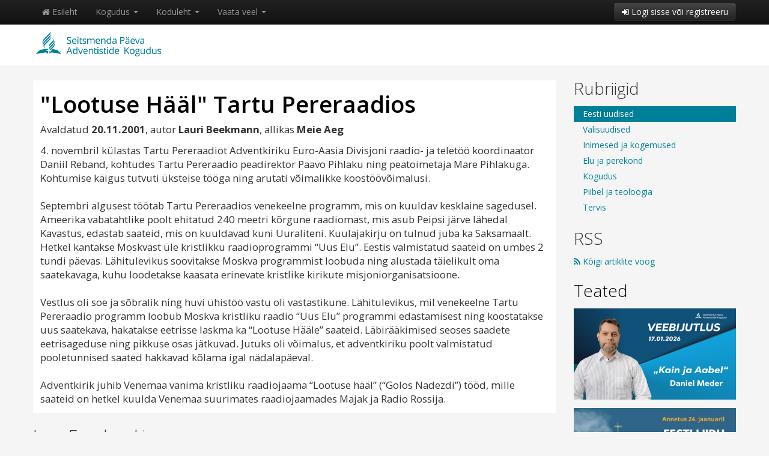

--- FILE ---
content_type: text/html; charset=UTF-8
request_url: https://advent.ee/artikkel/459/lootuse-haal-tartu-pereraadios/
body_size: 9648
content:
<!DOCTYPE html>
<html xmlns="http://www.w3.org/1999/xhtml">
<head>
<meta http-equiv="Content-Type" content="text/html; charset=UTF-8" />
<meta name="viewport" content="width=device-width, initial-scale=1.0" />
<meta property="og:title" content="&quot;Lootuse Hääl&quot; Tartu Pereraadios" />
<meta property="og:image" content="https://www.advent.ee/pilt/97130/avatar_2016.jpg" />
<meta property="og:url" content="https://www.advent.ee/artikkel/459/lootuse-haal-tartu-pereraadios/" />

<title>Adventistide Kogudus - &quot;Lootuse Hääl&quot; Tartu Pereraadios</title>

<meta name="robots" content="noindex" />

<link rel="apple-touch-icon" href="https://advent.ee/images/touch-icon-iphone.png">
<link rel="apple-touch-icon" sizes="76x76" href="https://advent.ee/images/touch-icon-ipad.png">
<link rel="apple-touch-icon" sizes="120x120" href="https://advent.ee/images/touch-icon-iphone-retina.png">
<link rel="apple-touch-icon" sizes="152x152" href="https://advent.ee/images/touch-icon-ipad-retina.png">
<link rel="apple-touch-icon" sizes="256x256" href="https://advent.ee/images/touch-icon-android.png">

<!-- <link href='http://fonts.googleapis.com/css?family=Oswald:400,300' rel='stylesheet' type='text/css'>-->
<link href='https://fonts.googleapis.com/css?family=Open+Sans:300italic,400italic,600italic,700italic,400,300,600,700' rel='stylesheet' type='text/css'>
<!-- <link href='http://fonts.googleapis.com/css?family=Noticia+Text:400,400italic,700,700italic' rel='stylesheet' type='text/css'>-->

<script src="https://advent.ee/js/jquery.min.js"></script>
<script src="https://advent.ee/js/jquery.mobile.custom.min.js"></script>
<script src="https://advent.ee/js/jquery-ui.min.js"></script>
<script src="https://advent.ee/js/bootstrap.min.js"></script>

<link rel="stylesheet" href="https://advent.ee/css/bootstrap.min.css" />
<link rel="stylesheet" href="https://advent.ee/css/bootstrap-responsive.min.css" />
<link rel="stylesheet" href="https://advent.ee/css/bootstrap-custom3.css" />
<link rel="stylesheet" href="https://advent.ee/css/main3.css" />
<link rel="stylesheet" href="https://advent.ee/css/gallery/gallery.css" rel="stylesheet">
<link rel="stylesheet" href="https://advent.ee/css/font-awesome.min.css" />

<script src="https://advent.ee/js/masonry.pkgd.min.js"></script>
<script src="https://advent.ee/js/imagesloaded.pkgd.min.js"></script>

<script type="text/javascript" src="https://advent.ee/js/main.js"></script>
<script type="text/javascript" src="https://advent.ee/js/browser.js"></script>



<script>

  $(function() {
  
    $( "a, span, abbr" ).tooltip();
    
    

	$(".thumbnails").imagesLoaded(function(){
      $(".thumbnails").masonry({
        itemSelector : ".item",
        horizontalOrder: true,
      });
    });
    
  });
  
</script>






</head>

<body>



    <!-- MENU
    ================================================== -->
    
    <div class="navbar navbar-inverse navbar-static-top hide_on_print">
      <div class="navbar-inner">
        <div class="container">
          <button type="button" class="btn btn-navbar" data-toggle="collapse" data-target=".nav-collapse">
            <span class="icon-bar"></span>
            <span class="icon-bar"></span>
            <span class="icon-bar"></span>
          </button>
          <div class="nav-collapse collapse">
             <ul class="nav">
<li class=""> <a id="button_371836" href="https://advent.ee/" class=""><i class="icon-home"></i> Esileht</a></li>
<li class="dropdown"> <a id="button_263187" href="#" class="dropdown-toggle" data-toggle="dropdown">Kogudus <span class="caret"></span></a> <ul class="dropdown-menu">
<li class=""><a href="https://www.advent.ee/info/317/kes-me-oleme/" >Kes me oleme?</a></li>
<li class=""><a href="https://www.advent.ee/pohiuskumused/" >Mida me usume?</a></li>
<li class=""><a href="https://www.advent.ee/info/319/ametlikud-seisukohad/" >Ametlikud seisukohad</a></li>
<li class="divider"></li>
<li class=""><a href="https://www.advent.ee/info/325/kogudused-ja-kontaktid/" >Kogudused ja kontaktid</a></li>
<li class=""><a href="https://www.advent.ee/info/152752/tootajad/" >Töötajad</a></li>
<li class=""><a href="https://www.advent.ee/info/215954/liidu-tooharud/" >Liidu tööharud</a></li>
<li class="divider"></li>
<li class=""><a href="https://www.advent.ee/eng/" ><img src="https://www.advent.ee/images/eng_flag.png" class="lang-img"> In English</a></li></ul></li>
<li class="dropdown"> <a id="button_691837" href="#" class="dropdown-toggle" data-toggle="dropdown">Koduleht <span class="caret"></span></a> <ul class="dropdown-menu">
<li class=""><a href="https://www.advent.ee/" >Esileht</a></li>
<li class="divider"></li>
<li class=""><a href="https://www.advent.ee/artiklid/" >Uudised ja artiklid</a></li>
<li class=""><a href="https://www.advent.ee/teated/" >Teated</a></li>
<li class="divider"></li>
<li class=""><a href="https://www.advent.ee/galerii/" >Galeriid</a><a href="https://www.advent.ee/video/" >Videod</a><a href="https://www.advent.ee/audio/" >Audio</a></li>
<li class=""><a href="https://www.advent.ee/materjal/" >Materjalid</a></li>
<li class="divider"></li>
<li class=""><a href="https://www.advent.ee/paevasona/" >Päeva sõna</a><a href="https://www.advent.ee/pastorvastab/" >Pastor vastab</a></li></ul></li>
<li class="dropdown"> <a id="button_500497" href="#" class="dropdown-toggle" data-toggle="dropdown">Vaata veel <span class="caret"></span></a> <ul class="dropdown-menu">
<li class=""><a href="https://toeta.advent.ee/" >Toeta kogudust</a></li>
<li class=""><a href="https://pood.advent.ee/" >E-pood</a></li>
<li class=""><a href="https://meieaeg.advent.ee/" >Meie Aeg</a></li>
<li class=""><a href="https://terveelukeskus.ee/" >Terve Elu Keskus</a></li>
<li class=""><a href="https://rajaleidjad.advent.ee/" >Rajaleidjad</a></li>
<li class=""><a href="https://arhiiv.advent.ee/" >Arhiiv</a></li>
<li class=""><a href="https://kogudus.net/" >kogudus.net</a></li>
<li class=""><a href="https://www.bibleinfo.com/et" >Bibleinfo</a></li>
<li class=""><a href="https://nupula.advent.ee/" >Nupula</a></li>
<li class=""><a href="https://www.advent.ee/info/324/lingid/" >Lingid</a></li></ul></li></ul>
             <div class="btn-group pull-right"> <a id="button_75588" href="#dialog_806961" class="btn btn-inverse" data-toggle="modal"><i class="icon-signin"></i> Logi sisse või registreeru</a></div>
          </div>
        </div>
      </div>
    </div>


	<!-- HEADER
    ================================================== -->

<div class="page-title-official edge-to-edge">


<div class="page-title-small" onclick="document.location='https://advent.ee/'">
    <div class="container">
    	<img src="https://advent.ee/images/off_logo_2.png">
    </div>
</div>




</div>
    
    
    <!-- CONTENT
    ================================================== -->
    


<div class="container">
  <div class="row">
  
    <form id="mainform" name="mainform" method="post" action="" >
    

		<div id="dialog_806961" class="modal hide fade" tabindex="-1" role="dialog" aria-labelledby="dialog_806961-label" aria-hidden="true">
	  <div class="modal-header">
	    <button type="button" class="close" data-dismiss="modal" aria-hidden="true">×</button>
	    <h3 id="dialog_806961-label">Palun identifitseeri ennast</h3>
	  </div>
	  <div class="modal-body">
	    
<div id="text_355142" class="simple-margin">Kui soovid registreeruda või oled unustanud oma kasutajatunnuse või parooli, vali üks järgmistest:</div>
<div id="group_324807" class="simple-margin"> <div class="btn-group"> <a id="button_992777" href="https://www.advent.ee/reg/" class="btn">Registreeru</a> <a id="button_543870" href="https://www.advent.ee/parool/" class="btn">Unustasid parooli?</a></div></div>
<div id="text_463822" class="simple-margin">Palun sisesta oma kasutajakonto andmed:</div>
<div id="text_401372" class="simple-margin"><div class="input-prepend">
            <span class="add-on"><i class="icon-envelope"></i></span>
            <input name="sisene_nimi" type="text" id="user" placeholder="Kasutajatunnus või e-mail" />
        </div>
        <div class="input-prepend">
            <span class="add-on"><i class="icon-key"></i></span>
            <input name="sisene_parool" type="password" id="pass" placeholder="Parool"/>
        </div>
			<input  type="submit" name="login_submit" value="Logi sisse" 
    style="position: absolute; height: 0px; width: 0px; border: none; padding: 0px;"
    hidefocus="true" tabindex="-1"/></div>
	  </div>
	  <div class="modal-footer">
	    <button class="btn" data-dismiss="modal" aria-hidden="true">Tagasi</button>
	    
 <a id="button_241464" href="javascript:document.mainform.submit();" class="btn btn-primary"><i class="icon-signin"></i> Logi sisse</a>
	  </div>
	</div>
	
	

	<div class="span9">
	
	

	 <div id="group_772140" class="box content"><h1 id="text_685419" class="box-content margin-top-title">&quot;Lootuse Hääl&quot; Tartu Pereraadios</h1><p id="text_813956" class="box-content">Avaldatud <b>20.11.2001</b>, autor <b>Lauri Beekmann</b>, allikas <b>Meie Aeg</b></p> <div class="box-content">4. novembril külastas Tartu Pereraadiot Adventkiriku Euro-Aasia Divisjoni raadio- ja teletöö koordinaator Daniil Reband, kohtudes Tartu Pereraadio peadirektor Paavo Pihlaku ning peatoimetaja Mare Pihlakuga. Kohtumise käigus tutvuti üksteise tööga ning arutati võimalikke koostöövõimalusi.<br><br>Septembri algusest töötab Tartu Pereraadios venekeelne programm, mis on kuuldav kesklaine sagedusel. Ameerika vabatahtlike poolt ehitatud 240 meetri kõrgune raadiomast, mis asub Peipsi järve lähedal Kavastus, edastab saateid, mis on kuuldavad kuni Uuraliteni. Kuulajakirju on tulnud juba ka Saksamaalt. Hetkel kantakse Moskvast üle kristlikku raadioprogrammi “Uus Elu”. Eestis valmistatud saateid on umbes 2 tundi päevas. Lähitulevikus soovitakse Moskva programmist loobuda ning alustada täielikult oma saatekavaga, kuhu loodetakse kaasata erinevate kristlike kirikute misjoniorganisatsioone.<br><br>Vestlus oli soe ja sõbralik ning huvi ühistöö vastu oli vastastikune. Lähitulevikus, mil venekeelne Tartu Pereraadio programm loobub Moskva kristliku raadio “Uus Elu” programmi edastamisest ning koostatakse uus saatekava, hakatakse eetrisse laskma ka “Lootuse Hääle” saateid. Läbirääkimised seoses saadete eetrisageduse ning pikkuse osas jätkuvad. Jutuks oli võimalus, et adventkiriku poolt valmistatud <br>pooletunnised saated hakkavad kõlama igal nädalapäeval.<br><br>Adventkirik juhib Venemaa vanima kristliku raadiojaama “Lootuse hääl” (“Golos Nadezdi”) tööd, mille saateid on hetkel kuulda Venemaa suurimates raadiojaamades Majak ja Radio Rossija.</div></div>
	
	

	 <div id="group_847821" class="section-title">Jaga Facebookis</div>
	
	

	<div id="text_157237" class="simple-margin"><script src="https://connect.facebook.net/en_US/all.js#xfbml=1"></script><fb:like href="httsp://www.advent.ee/artikkel/459/lootuse-haal-tartu-pereraadios/" send="true" show_faces="false" font=""></fb:like></div>
	
	

	 <div id="group_395175" class="section-title">Loe seotud teemal</div>
	
	

	<div id="listing_467134" class="simple-margin"> <ul class="thumbnails">
<li class="span3 item"> <div id="group_610607" class="box box-link" onclick="document.location='https://advent.ee/artikkel/128108/uus-adventkogudust-tutvustav-saade-pereraadios-meil-on-see-lootus/';"> <a id="button_816913" href="https://advent.ee/artikkel/128108/uus-adventkogudust-tutvustav-saade-pereraadios-meil-on-see-lootus/" class=""><img class="hidden-phone" style="width:100%;" src="https://advent.ee/pilt/128027/8763/128027_saatesari_meil_on_see_lootus.jpg"></a><div class="thumb-image visible-phone" style="background-image: url('https://advent.ee/pilt/128027/8763/128027_saatesari_meil_on_see_lootus.jpg'); background-repeat: no-repeat; background-position: center center; background-size: cover; overflow:hidden;" ></div> <div class="article-box-crop box-content no-margin-bottom"><h4 id="text_530832" class="thumb-heading no-margin-top"><a href="https://advent.ee/artikkel/128108/uus-adventkogudust-tutvustav-saade-pereraadios-meil-on-see-lootus/" >Uus adventkogudust tutvustav saade Pereraadios: „Meil on see lootus”</a></h4> <div class="hidden-phone">Neljap&auml;eval, 17. jaanuaril oli Pereraadio eetris uus adventkoguduse saade, mis kannab pealkirja &bdquo;Meil on see lootus&rdquo;. Saate autor ja m&otilde;tte eestvedaja on emeriitpastor Rein K&au...</div> <div class="fadeout"></div></div> <div class="box-content no-margin-top margin-top-phone"> <span class="muted">23.1.2019</span></div></div></li>
<li class="span3 item"> <div id="group_827795" class="box box-link" onclick="document.location='https://advent.ee/artikkel/123581/adventistide-saated-pereraadios/';"> <a id="button_152824" href="https://advent.ee/artikkel/123581/adventistide-saated-pereraadios/" class=""><img class="hidden-phone" style="width:100%;" src="https://advent.ee/pilt/123582/8575/123582_398344_380782418608978_929746579_n.jpg"></a><div class="thumb-image visible-phone" style="background-image: url('https://advent.ee/pilt/123582/8575/123582_398344_380782418608978_929746579_n.jpg'); background-repeat: no-repeat; background-position: center center; background-size: cover; overflow:hidden;" ></div> <div class="article-box-crop box-content no-margin-bottom"><h4 id="text_335952" class="thumb-heading no-margin-top"><a href="https://advent.ee/artikkel/123581/adventistide-saated-pereraadios/" >Adventistide saated Pereraadios</a></h4> <div class="hidden-phone">T&auml;navu s&uuml;gisel alustas Pereraadio 25. hooaega. M&ouml;&ouml;dunud 24 aasta&nbsp;jooksul on raadios saateid teinud ka adventkoguduse liikmed. V&auml;ikese tagasivaate&nbsp;adventkoguduse saat...</div> <div class="fadeout"></div></div> <div class="box-content no-margin-top margin-top-phone"> <span class="muted">8.11.2018</span></div></div></li>
<li class="span3 item"> <div id="group_30643" class="box box-link" onclick="document.location='https://advent.ee/artikkel/62856/kristlik-raadiojaam-pereraadio-tahistab-20-aastapaeva/';"> <a id="button_78235" href="https://advent.ee/artikkel/62856/kristlik-raadiojaam-pereraadio-tahistab-20-aastapaeva/" class=""><img class="hidden-phone" style="width:100%;" src="https://advent.ee/pilt/62774/3928/62774_pereraadio_20_flaier.jpg"></a><div class="thumb-image visible-phone" style="background-image: url('https://advent.ee/pilt/62774/3928/62774_pereraadio_20_flaier.jpg'); background-repeat: no-repeat; background-position: center center; background-size: cover; overflow:hidden;" ></div> <div class="article-box-crop box-content no-margin-bottom"><h4 id="text_629703" class="thumb-heading no-margin-top"><a href="https://advent.ee/artikkel/62856/kristlik-raadiojaam-pereraadio-tahistab-20-aastapaeva/" >Kristlik raadiojaam Pereraadio tähistab 20. aastapäeva</a></h4> <div class="hidden-phone">Kristlikule raadiojaamale Pereraadio pandi alus 1993. aasta suvel, mil Oleviste kirikusse Tallinnas hakati ehitama raadiostuudiot. Novembris alustas Tallinna Pereraadio saadete edastamist, j&otilde;ul...</div> <div class="fadeout"></div></div> <div class="box-content no-margin-top margin-top-phone"> <span class="muted">14.11.2013</span></div></div></li>
<li class="span3 item"> <div id="group_484829" class="box box-link" onclick="document.location='https://advent.ee/artikkel/62457/eha-lobjakas-valiti-pereraadio-aasta-saatejuhiks/';"> <a id="button_55585" href="https://advent.ee/artikkel/62457/eha-lobjakas-valiti-pereraadio-aasta-saatejuhiks/" class=""><img class="hidden-phone" style="width:100%;" src="https://advent.ee/pilt/62471/3983/62471_ehraadios.jpg"></a><div class="thumb-image visible-phone" style="background-image: url('https://advent.ee/pilt/62471/3983/62471_ehraadios.jpg'); background-repeat: no-repeat; background-position: center center; background-size: cover; overflow:hidden;" ></div> <div class="article-box-crop box-content no-margin-bottom"><h4 id="text_568331" class="thumb-heading no-margin-top"><a href="https://advent.ee/artikkel/62457/eha-lobjakas-valiti-pereraadio-aasta-saatejuhiks/" >Eha Lobjakas valiti Pereraadio aasta saatejuhiks</a></h4> <div class="hidden-phone">Juba teist korda valib Pereraadio hooaja&nbsp; parima vabatahtliku saatejuhi, kes on paistnud silma ustavuse, j&auml;rjekindluse ja kohusetundlikkusega. T&auml;navu septembris otsustati tunnustada Tal...</div> <div class="fadeout"></div></div> <div class="box-content no-margin-top margin-top-phone"> <span class="muted">27.10.2013</span></div></div></li>
<li class="span3 item"> <div id="group_36410" class="box box-link" onclick="document.location='https://advent.ee/artikkel/33122/adventistid-osalevad-pereraadio-igapaevases-toos/';"> <a id="button_256320" href="https://advent.ee/artikkel/33122/adventistid-osalevad-pereraadio-igapaevases-toos/" class=""><img class="hidden-phone" style="width:100%;" src="https://advent.ee/pilt/33108/1740/33108_adventistid_pereraadio_toos.jpg"></a><div class="thumb-image visible-phone" style="background-image: url('https://advent.ee/pilt/33108/1740/33108_adventistid_pereraadio_toos.jpg'); background-repeat: no-repeat; background-position: center center; background-size: cover; overflow:hidden;" ></div> <div class="article-box-crop box-content no-margin-bottom"><h4 id="text_436602" class="thumb-heading no-margin-top"><a href="https://advent.ee/artikkel/33122/adventistid-osalevad-pereraadio-igapaevases-toos/" >Adventistid osalevad Pereraadio igapäevases töös</a></h4> <div class="hidden-phone">
	Pereraadio on Eestimaal head s&otilde;numit kuulutanud juba &uuml;le 15 aasta. Viimased k&uuml;mme aastat on selles &uuml;ldkristlikus raadiojaamas aktiivselt kaasa l&ouml;&ouml;nud ka adventkogudu...</div> <div class="fadeout"></div></div> <div class="box-content no-margin-top margin-top-phone"> <span class="muted">19.11.2010</span></div></div></li>
<li class="span3 item"> <div id="group_183048" class="box box-link" onclick="document.location='https://advent.ee/artikkel/1079/pereraadio-eetris-kolab-tallinna-adventkoguduse-luuleprogramm/';"> <a id="button_7611" href="https://advent.ee/artikkel/1079/pereraadio-eetris-kolab-tallinna-adventkoguduse-luuleprogramm/" class=""><img class="hidden-phone" style="width:100%;" src="https://advent.ee/images/artikkel.jpg"></a><div class="thumb-image visible-phone" style="background-image: url('https://advent.ee/images/artikkel.jpg'); background-repeat: no-repeat; background-position: center center; background-size: cover; overflow:hidden;" ></div> <div class="article-box-crop box-content no-margin-bottom"><h4 id="text_730665" class="thumb-heading no-margin-top"><a href="https://advent.ee/artikkel/1079/pereraadio-eetris-kolab-tallinna-adventkoguduse-luuleprogramm/" >Pereraadio eetris kõlab Tallinna adventkoguduse luuleprogramm</a></h4> <div class="hidden-phone">Luuletusi loevad Tallinna adventkoguduse liikmed Eha Lobjakas, Ruth Lobjakas, Viljar Saar, Kristel Jõesaar, Olavi Laur ja Rain Siim. Saates kõlava muusika esitajaks ja autoriks on Neeme Arras. Lau...</div> <div class="fadeout"></div></div> <div class="box-content no-margin-top margin-top-phone"> <span class="muted">29.1.2007</span></div></div></li></ul></div>
	
	

	 <div id="group_369279" class="section-title">Veel samalt autorilt</div>
	
	

	<div id="listing_605530" class="simple-margin"> <ul class="thumbnails">
<li class="span3 item"> <div id="group_346600" class="box box-link" onclick="document.location='https://advent.ee/artikkel/82688/majalised-kes-vajavad-meeleparandust/';"> <a id="button_389371" href="https://advent.ee/artikkel/82688/majalised-kes-vajavad-meeleparandust/" class=""><img class="hidden-phone" style="width:100%;" src="https://advent.ee/pilt/82689/6452/82689_pagulased.jpg"></a><div class="thumb-image visible-phone" style="background-image: url('https://advent.ee/pilt/82689/6452/82689_pagulased.jpg'); background-repeat: no-repeat; background-position: center center; background-size: cover; overflow:hidden;" ></div> <div class="article-box-crop box-content no-margin-bottom"><h4 id="text_902479" class="thumb-heading no-margin-top"><a href="https://advent.ee/artikkel/82688/majalised-kes-vajavad-meeleparandust/" >Majalised, kes vajavad meeleparandust</a></h4> <div class="hidden-phone">P&auml;eval, mil ma seda kommentaari kirjutan, otsustas keegi s&uuml;&uuml;data Vao pagulaskeskuse. On selge, et r&auml;ndeteema l&auml;heb inimestele v&auml;ga korda ning nagu n&auml;ha, ollakse valm...</div> <div class="fadeout"></div></div> <div class="box-content no-margin-top margin-top-phone"> <span class="muted">6.4.2016</span></div></div></li>
<li class="span3 item"> <div id="group_442666" class="box box-link" onclick="document.location='https://advent.ee/artikkel/33232/mis-on-adventistide-identiteet-tana/';"> <a id="button_801296" href="https://advent.ee/artikkel/33232/mis-on-adventistide-identiteet-tana/" class=""><img class="hidden-phone" style="width:100%;" src="https://advent.ee/pilt/33225/1768/33225_mis_on_adventistide_identiteet_tana.jpg"></a><div class="thumb-image visible-phone" style="background-image: url('https://advent.ee/pilt/33225/1768/33225_mis_on_adventistide_identiteet_tana.jpg'); background-repeat: no-repeat; background-position: center center; background-size: cover; overflow:hidden;" ></div> <div class="article-box-crop box-content no-margin-bottom"><h4 id="text_123971" class="thumb-heading no-margin-top"><a href="https://advent.ee/artikkel/33232/mis-on-adventistide-identiteet-tana/" >Mis on adventistide identiteet täna?</a></h4> <div class="hidden-phone">
	Dr Daniel Duda Trans-Euroopa Divisjonist ja dr Gunnar Pedersen Newboldi kolledžist pidasid 28. septembril Tallinna adventkirikus Eesti adventkoguduste pastoritele, kogudusevanematele ja liidu t&ou...</div> <div class="fadeout"></div></div> <div class="box-content no-margin-top margin-top-phone"> <span class="muted">3.12.2010</span></div></div></li>
<li class="span3 item"> <div id="group_99580" class="box box-link" onclick="document.location='https://advent.ee/artikkel/31152/akel-kasvatagem-oma-lapsi-elu-vaartustama/';"> <a id="button_495567" href="https://advent.ee/artikkel/31152/akel-kasvatagem-oma-lapsi-elu-vaartustama/" class=""><img class="hidden-phone" style="width:100%;" src="https://advent.ee/pilt/31153/1486/31153_p8094848.jpg"></a><div class="thumb-image visible-phone" style="background-image: url('https://advent.ee/pilt/31153/1486/31153_p8094848.jpg'); background-repeat: no-repeat; background-position: center center; background-size: cover; overflow:hidden;" ></div> <div class="article-box-crop box-content no-margin-bottom"><h4 id="text_907898" class="thumb-heading no-margin-top"><a href="https://advent.ee/artikkel/31152/akel-kasvatagem-oma-lapsi-elu-vaartustama/" >AKEL: kasvatagem oma lapsi elu väärtustama</a></h4> <div class="hidden-phone">
	Seitsmenda P&auml;eva Adventistide Koguduste Eesti Liidu juhatus kinnitas oma esimesel t&ouml;&ouml;koosolekul 10. augustil allj&auml;rgneva p&ouml;&ouml;rdumise Eesti &uuml;hiskonna ja meedia pool...</div> <div class="fadeout"></div></div> <div class="box-content no-margin-top margin-top-phone"> <span class="muted">10.8.2010</span></div></div></li></ul></div>
	
	

	 <div id="group_144240" class="section-title">Veel samast rubriigist</div>
	
	

	<div id="listing_991579" class="simple-margin"> <ul class="thumbnails">
<li class="span3 item"> <div id="group_67105" class="box box-link" onclick="document.location='https://advent.ee/artikkel/285774/uus-toetusfond-pakub-kogudustele-rasketel-hetkedel-turvatunnet/';"> <a id="button_199376" href="https://advent.ee/artikkel/285774/uus-toetusfond-pakub-kogudustele-rasketel-hetkedel-turvatunnet/" class=""><img class="hidden-phone" style="width:100%;" src="https://advent.ee/pilt/285772/16676/285772_eesti_liidu_koguduste_toetusfond.jpg"></a><div class="thumb-image visible-phone" style="background-image: url('https://advent.ee/pilt/285772/16676/285772_eesti_liidu_koguduste_toetusfond.jpg'); background-repeat: no-repeat; background-position: center center; background-size: cover; overflow:hidden;" ></div> <div class="article-box-crop box-content no-margin-bottom"><h4 id="text_833703" class="thumb-heading no-margin-top"><a href="https://advent.ee/artikkel/285774/uus-toetusfond-pakub-kogudustele-rasketel-hetkedel-turvatunnet/" >Uus toetusfond pakub kogudustele rasketel hetkedel turvatunnet</a></h4> <div class="hidden-phone">Seitsmenda P&auml;eva Adventistide Koguduste Eesti Liit on loonud spetsiaalse toetusfondi, mille eesm&auml;rk on ulatada abik&auml;si kohalikele kogudustele, kes seisavad silmitsi ootamatute rahaliste...</div> <div class="fadeout"></div></div> <div class="box-content no-margin-top margin-top-phone"> <span class="muted">Üleeile</span></div></div></li>
<li class="span3 item"> <div id="group_535463" class="box box-link" onclick="document.location='https://advent.ee/artikkel/285702/valgas-oli-hingamispaevane-jumalateenistus-koos-hommikusoogiga/';"> <a id="button_324104" href="https://advent.ee/artikkel/285702/valgas-oli-hingamispaevane-jumalateenistus-koos-hommikusoogiga/" class=""><img class="hidden-phone" style="width:100%;" src="https://advent.ee/pilt/285759/16653/285759_pxl_20260121_120432554.mp_copy.jpg"></a><div class="thumb-image visible-phone" style="background-image: url('https://advent.ee/pilt/285759/16653/285759_pxl_20260121_120432554.mp_copy.jpg'); background-repeat: no-repeat; background-position: center center; background-size: cover; overflow:hidden;" ></div> <div class="article-box-crop box-content no-margin-bottom"><h4 id="text_75589" class="thumb-heading no-margin-top"><a href="https://advent.ee/artikkel/285702/valgas-oli-hingamispaevane-jumalateenistus-koos-hommikusoogiga/" >Valgas oli hingamispäevane jumalateenistus koos hommikusöögiga</a></h4> <div class="hidden-phone">Valga adventkogudus on p&uuml;&uuml;dnud juba m&otilde;nda aega leida v&auml;ljundit, kuidas &uuml;mbruskonda teenida. 17. jaanuaril katsime jumalateenistuse alguseks hommikus&ouml;&ouml;gilaua, mille...</div> <div class="fadeout"></div></div> <div class="box-content no-margin-top margin-top-phone"> <span class="muted">Üleeile</span></div></div></li>
<li class="span3 item"> <div id="group_751469" class="box box-link" onclick="document.location='https://advent.ee/artikkel/285552/kingakarbi-kingitused-2025/';"> <a id="button_668398" href="https://advent.ee/artikkel/285552/kingakarbi-kingitused-2025/" class=""><img class="hidden-phone" style="width:100%;" src="https://advent.ee/pilt/285566/16645/285566_597881652_1790876814958714_1903275620754183110_n.jpg"></a><div class="thumb-image visible-phone" style="background-image: url('https://advent.ee/pilt/285566/16645/285566_597881652_1790876814958714_1903275620754183110_n.jpg'); background-repeat: no-repeat; background-position: center center; background-size: cover; overflow:hidden;" ></div> <div class="article-box-crop box-content no-margin-bottom"><h4 id="text_95577" class="thumb-heading no-margin-top"><a href="https://advent.ee/artikkel/285552/kingakarbi-kingitused-2025/" >Kingakarbi kingitused 2025</a></h4> <div class="hidden-phone">&Uuml;heksandat korda toimunud Kingakarbi Kingituste projekt t&otilde;i j&otilde;ulur&otilde;&otilde;mu V&otilde;ru ja Haapsalu v&auml;hemkindlustatud perede lastele ning Tallinna Autismi&uuml;hingu n...</div> <div class="fadeout"></div></div> <div class="box-content no-margin-top margin-top-phone"> <span class="muted">Kolmapäeval</span></div></div></li></ul></div>
	
	

	</div>
	
	

	<div class="span3">
	
	

	 <div id="group_496961" class="section-title">Rubriigid</div>
	
	

	<div id="menu_651479" class="simple-margin"> <ul class="nav nav-list">
<li class="active"> <a id="button_587668" href="https://advent.ee/eesti/" class="">Eesti uudised</a></li>
<li class=""> <a id="button_372102" href="https://advent.ee/valismaa/" class="">Välisuudised</a></li>
<li class=""> <a id="button_835536" href="https://advent.ee/inimesed/" class="">Inimesed ja kogemused</a></li>
<li class=""> <a id="button_89631" href="https://advent.ee/elu/" class="">Elu ja perekond</a></li>
<li class=""> <a id="button_954066" href="https://advent.ee/kogudusest/" class="">Kogudus</a></li>
<li class=""> <a id="button_658093" href="https://advent.ee/piibel/" class="">Piibel ja teoloogia</a></li>
<li class=""> <a id="button_741509" href="https://advent.ee/tervise/" class="">Tervis</a></li></ul></div>
	
	

	 <div id="group_145174" class="section-title">RSS</div>
	
	

	<div id="button_649723" class="simple-margin"> <a id="button_649723" href="https://advent.ee/rss/artiklid/" class=""><i class="icon-rss"></i> Kõigi artiklite voog</a></div>
	
	

	 <div id="group_886896" class="section-title"> <a id="button_596958" href="https://advent.ee/teated/" class="">Teated</a></div>
	
	

	 <div id="group_364014" class="box box-link" onclick="document.location='https://youtu.be/AQXSalP8GK4';"><a href="https://youtu.be/AQXSalP8GK4" ><img src="https://advent.ee/pilt/285469/16636/285469_daniel_17.01.2026.jpg"></a></div>
	
	

	 <div id="group_758218" class="box box-link" onclick="document.location='https://toeta.advent.ee/?projekt=282213#';"><a href="https://toeta.advent.ee/?projekt=282213#" ><img src="https://advent.ee/pilt/285772/16675/285772_eesti_liidu_koguduste_toetusfond.jpg"></a></div>
	
	

	 <div id="group_627679" class="box box-link" onclick="document.location='https://advent.ee/teade/285109/laste-inspireeriva-jumalateenistuse-koolitus-702-tartus/';"><a href="https://advent.ee/teade/285109/laste-inspireeriva-jumalateenistuse-koolitus-702-tartus/" ><img src="https://advent.ee/pilt/285110/16626/285110_laste_insp_jumalat_koolitus_2026.jpg"></a></div>
	
	

	 <div id="group_734817" class="box box-link" onclick="document.location='https://advent.ee/teade/285764/adventkoguduse-peretoo-aktiivi-online-arutelu-8-veebruaril/';"><a href="https://advent.ee/teade/285764/adventkoguduse-peretoo-aktiivi-online-arutelu-8-veebruaril/" ><img src="https://advent.ee/pilt/285762/16672/285762_discussion.png"></a></div>
	
	

	 <div id="group_851959" class="box box-link" onclick="document.location='https://advent.ee/teade/285760/noorte-nadalavahetusele-start-13-15-veebruaril-nuutsakul/';"><a href="https://advent.ee/teade/285760/noorte-nadalavahetusele-start-13-15-veebruaril-nuutsakul/" ><img src="https://advent.ee/pilt/285761/16669/285761_start.png"></a></div>
	
	

	 <div id="group_111515" class="box box-link" onclick="document.location='https://advent.ee/teade/285766/askeldajate-piibliviktoriin-21-veebruarilviljandis/';"><a href="https://advent.ee/teade/285766/askeldajate-piibliviktoriin-21-veebruarilviljandis/" ><img src="https://advent.ee/pilt/285763/16674/285763_askeldajate_viktoriini_reklaam.jpg"></a></div>
	
	

	 <div id="group_632087" class="box box-link" onclick="document.location='https://advent.ee/teade/284348/naiste-raamatuklubi-21-veebruaril-kell-16/';"><a href="https://advent.ee/teade/284348/naiste-raamatuklubi-21-veebruaril-kell-16/" ><img src="https://advent.ee/pilt/284349/16594/284349_raamatuklubi_2026_02.jpg"></a></div>
	
	

	 <div id="group_856204" class="box box-link" onclick="document.location='https://advent.ee/teade/236005/palvehommik-iga-paev-kell-630-700-meetis/';"><a href="https://advent.ee/teade/236005/palvehommik-iga-paev-kell-630-700-meetis/" ><img src="https://advent.ee/pilt/236008/14405/236008_palvehommik.jpg"></a></div>
	
	

	 <div id="group_480617" class="section-title">Veel huvitavat</div>
	
	

	 <div id="group_80214" class="box box-link" onclick="document.location='https://advent.ee/artikkel/209993/mida-ma-joule-tahistades-tegelikult-tahistan/';"> <a id="button_491063" href="https://advent.ee/artikkel/209993/mida-ma-joule-tahistades-tegelikult-tahistan/" class=""><img class="hidden-phone" style="width:100%;" src="https://advent.ee/pilt/209994/12587/209994_joulukingid.jpg"></a><div class="thumb-image visible-phone" style="background-image: url('https://advent.ee/pilt/209994/12587/209994_joulukingid.jpg'); background-repeat: no-repeat; background-position: center center; background-size: cover; overflow:hidden;" ></div> <div class="article-box-crop box-content no-margin-bottom"><h4 id="text_792379" class="thumb-heading no-margin-top"><a href="https://advent.ee/artikkel/209993/mida-ma-joule-tahistades-tegelikult-tahistan/" >Mida ma jõule tähistades  tegelikult tähistan?</a></h4> <div class="hidden-phone">&bdquo;Jah, Jumala arm on ilmunud p&auml;&auml;stvana k&otilde;igile inimestele ja kasvatab meid, et me, &ouml;eldes lahti jumalakartmatusest ja ilmalikest himudest, elaksime praegusel ajal m&otilde;&...</div> <div class="fadeout"></div></div> <div class="box-content no-margin-top margin-top-phone"> <span class="muted">24. detsembril</span></div></div>
	
	

	 <div id="group_200413" class="box box-link" onclick="document.location='https://advent.ee/artikkel/281190/noorte-nadalavahetusel-loeti-piibli-esimesi-lugusid-ja-opiti-esitama-kusimusi/';"> <a id="button_682270" href="https://advent.ee/artikkel/281190/noorte-nadalavahetusel-loeti-piibli-esimesi-lugusid-ja-opiti-esitama-kusimusi/" class=""><img class="hidden-phone" style="width:100%;" src="https://advent.ee/pilt/281193/16484/281193_img_0743.jpeg"></a><div class="thumb-image visible-phone" style="background-image: url('https://advent.ee/pilt/281193/16484/281193_img_0743.jpeg'); background-repeat: no-repeat; background-position: center center; background-size: cover; overflow:hidden;" ></div> <div class="article-box-crop box-content no-margin-bottom"><h4 id="text_286120" class="thumb-heading no-margin-top"><a href="https://advent.ee/artikkel/281190/noorte-nadalavahetusel-loeti-piibli-esimesi-lugusid-ja-opiti-esitama-kusimusi/" >Noorte nädalavahetusel loeti Piibli esimesi lugusid ja õpiti esitama küsimusi</a></h4> <div class="hidden-phone">T&auml;navune viimane noorte n&auml;dalavahetus oli novembri viimasel n&auml;dalavahetusel Haapsalus. Teema oli k&uuml;simus &bdquo;Mis siis, kui Lutsifer ei valetanudki?&ldquo; ning noorte juhendaja ...</div> <div class="fadeout"></div></div> <div class="box-content no-margin-top margin-top-phone"> <span class="muted">1. detsembril</span></div></div>
	
	

	 <div id="group_691454" class="box box-link" onclick="document.location='https://advent.ee/artikkel/281013/turi-tudruk-osales-kolmekuulises-jungerlusprogrammis-arise/';"> <a id="button_873672" href="https://advent.ee/artikkel/281013/turi-tudruk-osales-kolmekuulises-jungerlusprogrammis-arise/" class=""><img class="hidden-phone" style="width:100%;" src="https://advent.ee/pilt/281017/16472/281017_ip2a7286.jpg"></a><div class="thumb-image visible-phone" style="background-image: url('https://advent.ee/pilt/281017/16472/281017_ip2a7286.jpg'); background-repeat: no-repeat; background-position: center center; background-size: cover; overflow:hidden;" ></div> <div class="article-box-crop box-content no-margin-bottom"><h4 id="text_822887" class="thumb-heading no-margin-top"><a href="https://advent.ee/artikkel/281013/turi-tudruk-osales-kolmekuulises-jungerlusprogrammis-arise/" >Türi tüdruk osales kolmekuulises jüngerlusprogrammis Arise</a></h4> <div class="hidden-phone">Kui Soome uniooni noortejuht Mikael Takamaa h&otilde;ikas noortelaagri hingamisp&auml;evase jutluse l&otilde;pus v&auml;lja, et Soomes avatakse n&uuml;&uuml;d kohe-varsti uus Arise-kursus, kuhu saab e...</div> <div class="fadeout"></div></div> <div class="box-content no-margin-top margin-top-phone"> <span class="muted">27. novembril</span></div></div>
	
	

	 <div id="group_926626" class="box box-link" onclick="document.location='https://advent.ee/artikkel/282188/tartus-oli-advendiaja-kontsert-jumalateenistus/';"> <a id="button_378232" href="https://advent.ee/artikkel/282188/tartus-oli-advendiaja-kontsert-jumalateenistus/" class=""><img class="hidden-phone" style="width:100%;" src="https://advent.ee/pilt/282282/16539/282282_dsc08682.jpg"></a><div class="thumb-image visible-phone" style="background-image: url('https://advent.ee/pilt/282282/16539/282282_dsc08682.jpg'); background-repeat: no-repeat; background-position: center center; background-size: cover; overflow:hidden;" ></div> <div class="article-box-crop box-content no-margin-bottom"><h4 id="text_871698" class="thumb-heading no-margin-top"><a href="https://advent.ee/artikkel/282188/tartus-oli-advendiaja-kontsert-jumalateenistus/" >Tartus oli advendiaja kontsert-jumalateenistus</a></h4> <div class="hidden-phone">Hingamisp&auml;eval, 13. detsembril oli Tartu adventkirik ka &otilde;htupimeduse saabudes tulede s&auml;ras ja parkla autosid t&auml;is ning maja ees k&uuml;&uuml;nlad p&otilde;lemas &ndash; oli adven...</div> <div class="fadeout"></div></div> <div class="box-content no-margin-top margin-top-phone"> <span class="muted">17. detsembril</span></div></div>
	
	

	 <div id="group_982938" class="box box-link" onclick="document.location='https://advent.ee/artikkel/281734/eestist-parit-mia-orgla-sai-rahvusvahelisel-jutlustamise-konkursil-auhinna/';"> <a id="button_405475" href="https://advent.ee/artikkel/281734/eestist-parit-mia-orgla-sai-rahvusvahelisel-jutlustamise-konkursil-auhinna/" class=""><img class="hidden-phone" style="width:100%;" src="https://advent.ee/pilt/281735/16504/281735_594958090_1474535464677362_868238096860564482_n.jpg"></a><div class="thumb-image visible-phone" style="background-image: url('https://advent.ee/pilt/281735/16504/281735_594958090_1474535464677362_868238096860564482_n.jpg'); background-repeat: no-repeat; background-position: center center; background-size: cover; overflow:hidden;" ></div> <div class="article-box-crop box-content no-margin-bottom"><h4 id="text_896225" class="thumb-heading no-margin-top"><a href="https://advent.ee/artikkel/281734/eestist-parit-mia-orgla-sai-rahvusvahelisel-jutlustamise-konkursil-auhinna/" >Eestist pärit Mia Orgla sai rahvusvahelisel jutlustamise konkursil auhinna</a></h4> <div class="hidden-phone">Suured &otilde;nnitlused Mia Orglale, Newboldi kolledži p&uuml;hendunud teoloogia magistri&otilde;ppe tudengile, kellele omistati&nbsp;rahvusvahelisel Haddon W. Robinson Biblical Preaching Award konk...</div> <div class="fadeout"></div></div> <div class="box-content no-margin-top margin-top-phone"> <span class="muted">8. detsembril</span></div></div>
	
	

	</div>
	
	
	

    </form>


  </div>
</div>




  	<!-- FOOTER
    ================================================== -->

<div class="footer edge-to-edge">

          <div class="footer-verse">
               <div class="container">
                    <div class="row">
                         <div class="span1 hidden-phone"><i class="icon icon-book icon-3x"></i></div>
                         <div class="span11">
                              <blockquote>
                                   <p><strong>Bileami eesel</strong><br>„Kui emaeesel nägi Issanda inglit tee peal seisvat, paljastatud mõõk käes, siis emaeesel põikas teelt ja läks väljale; aga Bileam lõi ema­eeslit, et ta pöörduks teele.“ 4Ms 22:23</p><small><a href="https://www.advent.ee/paevasona/" >Loe päeva sõna</a></small></blockquote>
                         </div>
                    </div>
               </div>
          </div>

          <div class="footer-info">
               <div class="container">
                     <div class="row"> <div class="span3"> <div class="footer-title">Kontakt</div><p id="text_816199" class="">Seitsmenda Päeva Adventistide Koguduste Eesti Liit kuulub ülemaailmsesse Seitsmenda Päeva Adventistide Kogudusse.</p><p id="text_262096" class=""><i class="icon-map-marker"></i> Tondi 26, 11316, Tallinn</p><p id="text_578858" class=""><i class="icon-phone"></i> (+372) 734 3211</p><p id="text_26623" class=""><i class="icon-envelope"></i> office(ät)advent.ee</p></div> <div class="span3"> <div class="footer-title">Kogudus</div> <ul class="">
<li class=""><a href="https://www.advent.ee/info/317/kes-me-oleme/" >Kes me oleme?</a></li>
<li class=""><a href="https://www.advent.ee/pohiuskumused/" >Mida me usume?</a></li>
<li class=""><a href="https://www.advent.ee/info/319/ametlikud-seisukohad/" >Ametlikud seisukohad</a></li></ul> <ul class="">
<li class=""><a href="https://www.advent.ee/info/325/kogudused-ja-kontaktid/" >Kogudused ja kontaktid</a></li>
<li class=""><a href="https://www.advent.ee/info/152752/tootajad/" >Töötajad</a></li>
<li class=""><a href="https://www.advent.ee/info/215954/liidu-tooharud/" >Liidu tööharud</a></li></ul> <ul class="">
<li class=""><a href="https://www.advent.ee/eng/" ><img src="https://www.advent.ee/images/eng_flag.png" class="lang-img"> In English</a></li></ul></div> <div class="span3"> <div class="footer-title">Koduleht</div> <ul class="">
<li class=""><a href="https://www.advent.ee/" >Esileht</a></li></ul> <ul class="">
<li class=""><a href="https://www.advent.ee/artiklid/" >Uudised ja artiklid</a></li>
<li class=""><a href="https://www.advent.ee/teated/" >Teated</a></li></ul> <ul class="">
<li class=""><a href="https://www.advent.ee/galerii/" >Galeriid</a>, <a href="https://www.advent.ee/video/" >Videod</a>, <a href="https://www.advent.ee/audio/" >Audio</a></li>
<li class=""><a href="https://www.advent.ee/materjal/" >Materjalid</a></li></ul> <ul class="">
<li class=""><a href="https://www.advent.ee/paevasona/" >Päeva sõna</a>, <a href="https://www.advent.ee/pastorvastab/" >Pastor vastab</a></li></ul></div> <div class="span3"> <div class="footer-title">Vaata veel</div> <ul class="">
<li class=""><a href="https://toeta.advent.ee/" >Toeta kogudust</a></li>
<li class=""><a href="https://pood.advent.ee/" >E-pood</a></li>
<li class=""><a href="https://meieaeg.advent.ee/" >Meie Aeg</a></li>
<li class=""><a href="https://terveelukeskus.ee/" >Terve Elu Keskus</a></li>
<li class=""><a href="https://rajaleidjad.advent.ee/" >Rajaleidjad</a></li>
<li class=""><a href="https://arhiiv.advent.ee/" >Arhiiv</a></li>
<li class=""><a href="https://kogudus.net/" >kogudus.net</a></li>
<li class=""><a href="https://www.bibleinfo.com/et" >Bibleinfo</a></li>
<li class=""><a href="https://nupula.advent.ee/" >Nupula</a></li>
<li class=""><a href="https://www.advent.ee/info/324/lingid/" >Lingid</a></li></ul></div></div>
               </div>
          </div>
          <div class="footer-copyright">
               <div class="container">
                &copy; 2000-2026 Seitsmenda P&auml;eva Adventistide Koguduste Eesti Liit 
               </div>
          </div>
     </div>


<!-- Google tag (gtag.js) -->
<script async src="https://www.googletagmanager.com/gtag/js?id=G-1JXDB25YGB"></script>
<script>
  window.dataLayer = window.dataLayer || [];
  function gtag(){dataLayer.push(arguments);}
  gtag('js', new Date());

  gtag('config', 'G-1JXDB25YGB');
</script>



</body>
</html>
